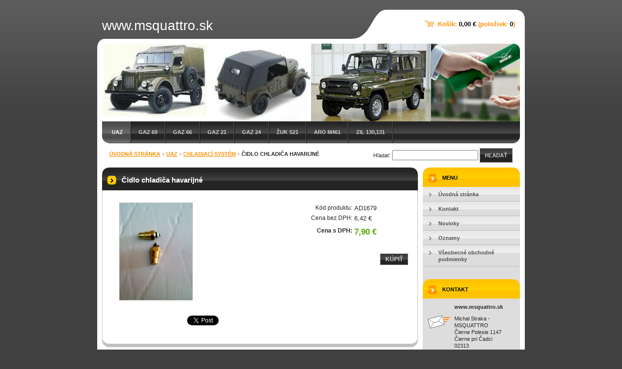

--- FILE ---
content_type: text/html; charset=UTF-8
request_url: https://www.msquattro.sk/products/cidlo-chladica1/
body_size: 6463
content:
<!--[if lte IE 9]><!DOCTYPE HTML PUBLIC "-//W3C//DTD HTML 4.01 Transitional//EN" "https://www.w3.org/TR/html4/loose.dtd"><![endif]-->
<!DOCTYPE html>

<!--[if IE]><html class="ie" lang="sk"><![endif]-->
<!--[if gt IE 9]><!--> 
<html lang="sk">
<!--<![endif]-->

	<head>
		<!--[if lt IE 8]><meta http-equiv="X-UA-Compatible" content="IE=EmulateIE7"><![endif]--><!--[if IE 8]><meta http-equiv="X-UA-Compatible" content="IE=EmulateIE8"><![endif]--><!--[if IE 9]><meta http-equiv="X-UA-Compatible" content="IE=EmulateIE9"><![endif]-->
		<base href="https://www.msquattro.sk/">
  <meta charset="utf-8">
  <meta name="description" content="">
  <meta name="keywords" content="">
  <meta name="generator" content="Webnode">
  <meta name="apple-mobile-web-app-capable" content="yes">
  <meta name="apple-mobile-web-app-status-bar-style" content="black">
  <meta name="format-detection" content="telephone=no">
    <link rel="icon" type="image/svg+xml" href="/favicon.svg" sizes="any">  <link rel="icon" type="image/svg+xml" href="/favicon16.svg" sizes="16x16">  <link rel="icon" href="/favicon.ico"><link rel="canonical" href="https://www.msquattro.sk/products/cidlo-chladica1/">
<script type="text/javascript">(function(i,s,o,g,r,a,m){i['GoogleAnalyticsObject']=r;i[r]=i[r]||function(){
			(i[r].q=i[r].q||[]).push(arguments)},i[r].l=1*new Date();a=s.createElement(o),
			m=s.getElementsByTagName(o)[0];a.async=1;a.src=g;m.parentNode.insertBefore(a,m)
			})(window,document,'script','//www.google-analytics.com/analytics.js','ga');ga('create', 'UA-797705-6', 'auto',{"name":"wnd_header"});ga('wnd_header.set', 'dimension1', 'W1');ga('wnd_header.set', 'anonymizeIp', true);ga('wnd_header.send', 'pageview');var pageTrackerAllTrackEvent=function(category,action,opt_label,opt_value){ga('send', 'event', category, action, opt_label, opt_value)};</script>
  <link rel="alternate" type="application/rss+xml" href="https://msquattro.sk/rss/pf-all.xml" title="">
  <link rel="alternate" type="application/rss+xml" href="https://msquattro.sk/rss/all.xml" title="">
<!--[if lte IE 9]><style type="text/css">.cke_skin_webnode iframe {vertical-align: baseline !important;}</style><![endif]-->
		<title>Čidlo chladiča havarijné :: www.msquattro.sk</title>
		<meta name="robots" content="index, follow">
		<meta name="googlebot" content="index, follow">
        <script type="text/javascript" src="https://d11bh4d8fhuq47.cloudfront.net/_system/skins/v10/50000114/js/jquery-1.7.1.min.js"></script>
        <script type="text/javascript" src="https://d11bh4d8fhuq47.cloudfront.net/_system/skins/v10/50000114/js/functions.js"></script>
		<link rel="stylesheet" type="text/css" href="https://d11bh4d8fhuq47.cloudfront.net/_system/skins/v10/50000114/css/style.css" media="screen,handheld,projection">
		<link rel="stylesheet" type="text/css" href="https://d11bh4d8fhuq47.cloudfront.net/_system/skins/v10/50000114/css/print.css" media="print">
	
				<script type="text/javascript">
				/* <![CDATA[ */
					
					if (typeof(RS_CFG) == 'undefined') RS_CFG = new Array();
					RS_CFG['staticServers'] = new Array('https://d11bh4d8fhuq47.cloudfront.net/');
					RS_CFG['skinServers'] = new Array('https://d11bh4d8fhuq47.cloudfront.net/');
					RS_CFG['filesPath'] = 'https://www.msquattro.sk/_files/';
					RS_CFG['filesAWSS3Path'] = 'https://15094f74d1.clvaw-cdnwnd.com/1395b7b6e1198c7ce46be7ae8d3d972e/';
					RS_CFG['lbClose'] = 'Zavrieť';
					RS_CFG['skin'] = 'default';
					if (!RS_CFG['labels']) RS_CFG['labels'] = new Array();
					RS_CFG['systemName'] = 'Webnode';
						
					RS_CFG['responsiveLayout'] = 0;
					RS_CFG['mobileDevice'] = 0;
					RS_CFG['labels']['copyPasteSource'] = 'Viac tu:';
					
				/* ]]> */
				</script><script type="text/javascript" src="https://d11bh4d8fhuq47.cloudfront.net/_system/client/js/compressed/frontend.package.1-3-108.js?ph=15094f74d1"></script><style type="text/css"></style></head>

<body>
	<div id="pageFrame">

		<div id="pageTopSpacer"><!-- indent-top --></div>

		<!-- TOP BLOCK -->
		<div id="topBlock">

			<div id="logo"><a href="home/" title="Prejsť na úvodnú stránku."><span id="rbcSystemIdentifierLogo">www.msquattro.sk</span></a></div>			<script type="text/javascript"> /* <![CDATA[ */ logoCentering(); /* ]]> */ </script>

			<h3 id="topMotto"><span id="rbcCompanySlogan" class="rbcNoStyleSpan"></span></h3>

			<div id="illustration">
				<div class="imgCropper"><img src="https://15094f74d1.clvaw-cdnwnd.com/1395b7b6e1198c7ce46be7ae8d3d972e/200000123-0b2460c1a6/200000020.jpg?ph=15094f74d1" width="860" height="160" alt=""></div>
				<span class="arcTop"><!-- / --></span>
			</div>

			<hr class="hidden">

				<script type="text/javascript">
					/* <![CDATA[ */
						RubicusFrontendIns.addAbsoluteHeaderBlockId('rbcEsCategories');
					/* ]]> */
				</script>

			<!-- TOP MENU -->
			<div id="rbcEsCategories">


<ul class="ProductCategories">
	<li class="open first selected"><a href="/uaz/">UAZ</a></li>
	<li><a href="/gaz-69/">GAZ 69</a></li>
	<li><a href="/gaz-66/">GAZ 66</a></li>
	<li><a href="/gaz-21/">GAZ 21</a></li>
	<li><a href="/gaz-24/">GAZ 24</a></li>
	<li><a href="/zuk-s21/">Žuk S21</a></li>
	<li><a href="/aro-m461/">ARO M461</a></li>
	<li class="last"><a href="/zil-130-131/">ZIL 130,131</a></li>
</ul>			

				<span><!-- masque --></span>

			</div> <!-- /id="topMenu" -->
			<!-- / TOP MENU -->

		</div> <!-- /id="topBlock" -->
		<!-- / TOP BLOCK -->

		<hr class="hidden">

		<!-- NAVIGATOR -->
		<div id="middleBar">
			<div id="pageNavigator" class="rbcContentBlock"><a href="/home/">Úvodná stránka</a><span><span> &gt; </span></span><a href="/uaz/">UAZ</a><span><span> &gt; </span></span><a href="/uaz/chladiaci-system/">Chladiací systém</a><span><span> &gt; </span></span><span id="navCurrentPage">Čidlo chladiča havarijné</span><hr class="hidden"></div>            <div id="languageSelect"></div>			
            <div id="fulltextSearchBox">
                

		<!-- FULLTEXT SEARCH BOX -->
		<div id="topSearchIn">

		<form action="/search/" method="get" id="fulltextSearch">

				<h3 class="forBlind">Vyhľadávanie</h3>

				<label for="fulltextSearchText">Hľadať:</label>
				<input type="text" id="fulltextSearchText" name="text" value="">
				<button type="submit" onmouseover="this.className='hoverButton';" onmouseout="this.className='';">Hľadať</button>

		</form>

		</div> <!-- /id="topSearchIn" -->
		<!-- / FULLTEXT SEARCH BOX -->

		<hr class="hidden">

		            </div>
            <div class="cleaner"><!-- / --></div>
		</div> <!-- /id="middleBar" -->
		<!-- / NAVIGATOR -->

		<!-- MAIN CONTAINER -->
		<div id="mainContainer">

			<div class="colSplit">

				<!-- CENTER ZONE ~ MAIN -->
				<div class="colA mainZone">

        						<!-- SHOP DETAIL -->        						<div class="box products shop shopDetail">            						<div class="contOut">            							<div class="contIn detail">										<h1 class="boxHeading">Čidlo chladiča havarijné</h1>								<div class="leftBlock">									                                        <div class="prodImg">                                            <a href="/images/200000067-920b89304b/Čidlo chladiča.jpg?s3=1" title="Odkaz sa otvorí v novom okne prehliadača." onclick="return !window.open(this.href);"><img src="https://15094f74d1.clvaw-cdnwnd.com/1395b7b6e1198c7ce46be7ae8d3d972e/system_preview_200000067-920b89304b/Čidlo chladiča.jpg" width="150" height="200" alt="Čidlo chladiča havarijné"></a>                                        </div> <!-- /class="prodImg" -->																			<div class="cleaner"><!-- / --></div>																	<div class="wsw">										<ul class="rbcEshopProductDetails">																					</ul>									</div>																	</div>                                                                <div class="price">                                    <table>                                                                                                                        <tr>                                            <td class="title">Kód produktu:</td>                                            <td class="value">AD1679</td>                                        </tr>                                                                                                                                <tr>                                            <td class="title">Cena bez DPH:</td>                                             <td class="value">6,42 €</td>                                        </tr>                                         <tr>                                            <td class="title"><b>Cena s DPH:</b></td>                                             <td class="value">                                                <ins>7,90 €<ins>                                                                                            </td>                                        </tr>                                                                                                                                                                    </table>                                                                                                            <form class="addToBasket" action="/products/cidlo-chladica1/" method="post">                                        <div class="">                                                                                                                                                                                     <div class="accordion clearfix">                                                                                                                                            </div>                                            <input type="hidden" name="quantity" id="quantity" value="1" maxlength="2">                                            <input type="hidden" name="buyItem" value="200001680">                                            <button class="submit" type="submit">Kúpiť</button>                                            <div class="cleaner"><!-- / --></div>                                        </div>                                    </form>                                                                           </div>                                                                <div class="cleaner"><!-- / --></div>								<div class="wsw">									<!-- WSW -->									<!-- / WSW -->								</div><!-- / class="wsw" -->								                                                                <div class="rbcBookmarks"><div id="rbcBookmarks200004775"></div></div>
		<script type="text/javascript">
			/* <![CDATA[ */
			Event.observe(window, 'load', function(){
				var bookmarks = '<div style=\"float:left;\"><div style=\"float:left;\"><iframe src=\"//www.facebook.com/plugins/like.php?href=https://www.msquattro.sk/products/cidlo-chladica1/&amp;send=false&amp;layout=button_count&amp;width=165&amp;show_faces=false&amp;action=like&amp;colorscheme=light&amp;font&amp;height=21&amp;appId=397846014145828&amp;locale=sk_SK\" scrolling=\"no\" frameborder=\"0\" style=\"border:none; overflow:hidden; width:165px; height:21px; position:relative; top:1px;\" allowtransparency=\"true\"></iframe></div><div style=\"float:left;\"><a href=\"https://twitter.com/share\" class=\"twitter-share-button\" data-count=\"horizontal\" data-via=\"webnode\" data-lang=\"en\">Tweet</a></div><script type=\"text/javascript\">(function() {var po = document.createElement(\'script\'); po.type = \'text/javascript\'; po.async = true;po.src = \'//platform.twitter.com/widgets.js\';var s = document.getElementsByTagName(\'script\')[0]; s.parentNode.insertBefore(po, s);})();'+'<'+'/scr'+'ipt></div> <div class=\"addthis_toolbox addthis_default_style\" style=\"float:left;\"><a class=\"addthis_counter addthis_pill_style\"></a></div> <script type=\"text/javascript\">(function() {var po = document.createElement(\'script\'); po.type = \'text/javascript\'; po.async = true;po.src = \'https://s7.addthis.com/js/250/addthis_widget.js#pubid=webnode\';var s = document.getElementsByTagName(\'script\')[0]; s.parentNode.insertBefore(po, s);})();'+'<'+'/scr'+'ipt><div style=\"clear:both;\"></div>';
				$('rbcBookmarks200004775').innerHTML = bookmarks;
				bookmarks.evalScripts();
			});
			/* ]]> */
		</script>
												            							</div> <!-- /class="contIn detail" -->                        						</div> <!-- /class="contOut" -->            					</div> <!-- /class="box products" -->            					<!-- / PRODUCT DETAIL -->                                                                    <hr class="hidden">		
				</div> <!-- /class="colA mainZone" -->
				<!-- / CENTER ZONE ~ MAIN -->

			</div> <!-- /class="colSplit" -->

			<!-- SIDEBAR -->
			<div class="colD sidebar">

			





				<!-- SIDE MENU -->
				<div id="sideMenu" class="box">
					<div class="contOut">
						<div class="contIn">

							<h2>Menu</h2>

		<ul class="menu">
	<li class="first"><a href="/home/"><span>Úvodná stránka</span></a></li>
	<li><a href="/kontakt/"><span>Kontakt</span></a></li>
	<li><a href="/novinky/"><span>Novinky</span></a></li>
	<li><a href="/oznamy2/"><span>Oznamy</span></a></li>
	<li class="last"><a href="/vseobecne-obchodne-podmienky/"><span>Všeobecné obchodné podmienky</span></a></li>
</ul>

							<div class="cleaner"><!-- /FLOAT CLEANER --></div>

						</div> <!-- /class="contIn" -->
					</div> <!-- /class="contOut" -->
				</div> <!-- /id="sideMenu" class="box" -->
				<!-- / SIDE MENU -->


					<hr class="hidden">


					




					<!-- CONTACT -->
					<div class="box contact">
						<div class="contOut">
							<div class="contIn">

								<h2 class="boxHeading">Kontakt</h2>

		

								<address>

									<strong class="contactName">www.msquattro.sk</strong>
									

									<br class="hidden">

									<span class="address">
										<span class="icon"><!-- --></span>
										<span class="text">
Michal Straka - MSQUATTRO<br />
Čierne Polesie 1147<br />
Čierne pri Čadci<br />
02313
										</span>
										<span class="cleaner"><!-- --></span>
									</span> <!-- /class="address" -->

	
									

									<br class="hidden">

									<span class="email">
										<span class="text">
											<a href="&#109;&#97;&#105;&#108;&#116;&#111;:&#109;&#105;&#99;&#104;&#97;&#108;&#115;&#116;97&#64;&#99;&#101;&#110;&#116;&#114;&#117;&#109;&#46;&#115;&#107;"><span id="rbcContactEmail">&#109;&#105;&#99;&#104;&#97;&#108;&#115;&#116;97&#64;&#99;&#101;&#110;&#116;&#114;&#117;&#109;&#46;&#115;&#107;</span></a>
										</span>
									</span> <!-- /class="email" -->

	
									

									<br class="hidden">

									<span class="phone">
										<span class="icon"><!-- --></span>
										<span class="text">
00421 949 132 145
										</span>
										<span class="cleaner"><!-- --></span>
									</span> <!-- /class="phone" -->

	
                                    
								</address>

		

								<div class="cleaner"><!-- /FLOAT CLEANER --></div>

							</div> <!-- /class="contIn" -->
						</div> <!-- /class="contOut" -->
					</div> <!-- /class="box contact" -->
					<!-- / CONTACT -->


					<hr class="hidden">


					




					<!-- TAG CLOUD -->
					<div class="box tagCloud">
						<div class="contOut">
							<div class="contIn list">

								<h2 class="boxHeading">Štítky</h2>

								<p class="notFound">Neboli nájdené žiadne štítky.</p>

								<div class="cleaner"><!-- --></div>

							</div> <!-- /class="contIn list" -->
						</div> <!-- /class="contOut" -->
					</div> <!-- /class="box tagCloud" -->
					<!-- / TAG CLOUD -->


					<hr class="hidden">


		


					<!-- WYSIWYG -->
					<div class="box wysiwyg">
						<div class="contOut">
							<div class="contIn">

								<div class="wsw">
									<!-- WSW -->

		

									<!-- / WSW -->
								</div> <!-- /class="wsw" -->

								<div class="cleaner"><!-- /FLOAT CLEANER --></div>

							</div> <!-- /class="contIn" -->
						</div> <!-- /class="contOut" -->
					</div> <!-- /class="box wysiwyg" -->
					<!-- / WYSIWYG -->


					<hr class="hidden">


		


					<!-- WYSIWYG -->
					<div class="box wysiwyg">
						<div class="contOut">
							<div class="contIn">

								<div class="wsw">
									<!-- WSW -->

		

									<!-- / WSW -->
								</div> <!-- /class="wsw" -->

								<div class="cleaner"><!-- /FLOAT CLEANER --></div>

							</div> <!-- /class="contIn" -->
						</div> <!-- /class="contOut" -->
					</div> <!-- /class="box wysiwyg" -->
					<!-- / WYSIWYG -->


					<hr class="hidden">


		


					<!-- WYSIWYG -->
					<div class="box wysiwyg">
						<div class="contOut">
							<div class="contIn">

								<div class="wsw">
									<!-- WSW -->

		

									<!-- / WSW -->
								</div> <!-- /class="wsw" -->

								<div class="cleaner"><!-- /FLOAT CLEANER --></div>

							</div> <!-- /class="contIn" -->
						</div> <!-- /class="contOut" -->
					</div> <!-- /class="box wysiwyg" -->
					<!-- / WYSIWYG -->


					<hr class="hidden">


		


					<!-- TAG CLOUD -->
					<div class="box tagCloud">
						<div class="contOut">
							<div class="contIn list">

								<h2 class="boxHeading">Štítky</h2>

								<p class="notFound">Neboli nájdené žiadne štítky.</p>

								<div class="cleaner"><!-- --></div>

							</div> <!-- /class="contIn list" -->
						</div> <!-- /class="contOut" -->
					</div> <!-- /class="box tagCloud" -->
					<!-- / TAG CLOUD -->


					<hr class="hidden">


		

				<span class="arcTop"><!-- / --></span>

			</div> <!-- /class="colD sidebar" -->
			<!-- / SIDEBAR -->

			<div class="cleaner"><!-- /FLOAT CLEANER --></div>

		</div> <!-- /id="mainContainer" -->
		<!-- / MAIN CONTAINER -->

		<!-- FULLTEXT SEARCH BOX -->
		<div id="topSearch">

            <div id="cartInfo">
                <a href="es-cart/">Košík:                <span class="price">0,00 €</span> 
                (položiek: 
                <span class="items">0</span>)</a>
            </div>
            
		</div> <!-- /id="topSearch" -->
		<!-- / FULLTEXT SEARCH BOX -->

		<hr class="hidden">

		<!-- FOOTER -->
		<div id="footerBlock">
			<div id="footerTop">

				<ul id="footerTopRgt">
					<li class="sitemap"><a href="/sitemap/" title="Prejsť na mapu stránok.">Mapa stránok</a></li>
					<li class="rss"><a href="/rss/" title="RSS kanály">RSS</a></li>
					<li class="print"><a href="javascript:window.print();" title="Vytlačiť stránku">Tlač</a></li>
				</ul>

				<p id="footerTopLft"><span id="rbcFooterText" class="rbcNoStyleSpan">© 2014 Všetky práva vyhradené. </span></p>

				<div class="cleaner"><!-- /FLOAT CLEANER --></div>

			</div> <!-- /id="footerTop" -->

			<hr class="hidden">

			<div id="footerDwn"><p><span class="rbcSignatureText">Vytvorené službou<a href="https://www.webnode.sk?utm_source=brand&amp;utm_medium=footer&amp;utm_campaign=premium" rel="nofollow" >Webnode E-shop</a></span></p></div> <!-- /id="footerDwn" -->

		</div> <!-- /id="footerBlock" -->
		<!-- / FOOTER -->

	</div> <!-- /id="pageFrame" -->

	<script type="text/javascript">
		/* <![CDATA[ */

			RubicusFrontendIns.addObserver
			({

				onContentChange: function ()
				{
					logoCentering();
				},

				onStartSlideshow: function()
				{
					$('slideshowControl').innerHTML	= '<span>Pozastaviť prezentáciu<'+'/span>';
					$('slideshowControl').title			= 'Pozastaviť automatické prechádzanie obrázkov';
					$('slideshowControl').onclick		= RubicusFrontendIns.stopSlideshow.bind(RubicusFrontendIns);
				},

				onStopSlideshow: function()
				{
					$('slideshowControl').innerHTML	= '<span>Spustiť prezentáciu<'+'/span>';
					$('slideshowControl').title			= 'Spustiť automatické prechádzanie obrázkov';
					$('slideshowControl').onclick		= RubicusFrontendIns.startSlideshow.bind(RubicusFrontendIns);
				},

				onShowImage: function()
				{
					if (RubicusFrontendIns.isSlideshowMode())
					{
						$('slideshowControl').innerHTML	= '<span>Pozastaviť prezentáciu<'+'/span>';
						$('slideshowControl').title			= 'Pozastaviť automatické prechádzanie obrázkov';
						$('slideshowControl').onclick		= RubicusFrontendIns.stopSlideshow.bind(RubicusFrontendIns);
					}
				}

			});

			RubicusFrontendIns.addFileToPreload('https://d11bh4d8fhuq47.cloudfront.net/_system/skins/v10/50000114/img/loading.gif');
			RubicusFrontendIns.addFileToPreload('https://d11bh4d8fhuq47.cloudfront.net/_system/skins/v10/50000114/img/loading-poll.gif');
			RubicusFrontendIns.addFileToPreload('https://d11bh4d8fhuq47.cloudfront.net/_system/skins/v10/50000114/img/arr-ll-h.png');
			RubicusFrontendIns.addFileToPreload('https://d11bh4d8fhuq47.cloudfront.net/_system/skins/v10/50000114/img/arr-l-h.png');
			RubicusFrontendIns.addFileToPreload('https://d11bh4d8fhuq47.cloudfront.net/_system/skins/v10/50000114/img/arr-r-h.png');
			RubicusFrontendIns.addFileToPreload('https://d11bh4d8fhuq47.cloudfront.net/_system/skins/v10/50000114/img/arr-rr-h.png');
			RubicusFrontendIns.addFileToPreload('https://d11bh4d8fhuq47.cloudfront.net/_system/skins/v10/50000114/img/arr-sb-ll-h.png');
			RubicusFrontendIns.addFileToPreload('https://d11bh4d8fhuq47.cloudfront.net/_system/skins/v10/50000114/img/arr-sb-l-h.png');
			RubicusFrontendIns.addFileToPreload('https://d11bh4d8fhuq47.cloudfront.net/_system/skins/v10/50000114/img/arr-sb-r-h.png');
			RubicusFrontendIns.addFileToPreload('https://d11bh4d8fhuq47.cloudfront.net/_system/skins/v10/50000114/img/arr-sb-rr-h.png');
			RubicusFrontendIns.addFileToPreload('https://d11bh4d8fhuq47.cloudfront.net/_system/skins/v10/50000114/img/arr-prod-h.png');
			RubicusFrontendIns.addFileToPreload('https://d11bh4d8fhuq47.cloudfront.net/_system/skins/v10/50000114/img/hover-a.png');
			RubicusFrontendIns.addFileToPreload('https://d11bh4d8fhuq47.cloudfront.net/_system/skins/v10/50000114/img/hover-b.png');

		/* ]]> */
	</script>

<div id="rbcFooterHtml"></div><script type="text/javascript">var keenTrackerCmsTrackEvent=function(id){if(typeof _jsTracker=="undefined" || !_jsTracker){return false;};try{var name=_keenEvents[id];var keenEvent={user:{u:_keenData.u,p:_keenData.p,lc:_keenData.lc,t:_keenData.t},action:{identifier:id,name:name,category:'cms',platform:'WND1',version:'2.1.157'},browser:{url:location.href,ua:navigator.userAgent,referer_url:document.referrer,resolution:screen.width+'x'+screen.height,ip:'57.141.20.7'}};_jsTracker.jsonpSubmit('PROD',keenEvent,function(err,res){});}catch(err){console.log(err)};};</script></body>

</html>


--- FILE ---
content_type: text/css
request_url: https://d11bh4d8fhuq47.cloudfront.net/_system/skins/v10/50000114/css/style.css
body_size: 10764
content:
body, h1, h2, h3, h4, h5, h6, h7, p, ul, ol, li, cite, hr, fieldset, img, dl, dt, dd {
	margin: 0;
	padding: 0;
}
table {
	font-size: 1em;
}
ul, li {
	list-style-type: none;
	list-style: none;
}
img {
	border: none;
}
.hidden {
	position: absolute;
	display: none;
}
.forBlind {
	position: absolute;
	top: -10000px;
	left: -10000px;
}
.cleaner {
	display: block;
	clear: both;
	visibility: hidden;
	overflow: hidden;
	width: 100%;
	height: 0;
	line-height: 0;
	margin: 0;
	padding: 0;
}
.toLft {
	float: left;
}
.toRgt {
	float: right;
}
html {
	height: 100%;
}
body {
	height: 100%;
	text-align: center;
	font: 0.75em/1.33 Tahoma, Verdana, sans-serif;
	color: #252525;
	background: #404040 url("./../img/body-bg.png") left top repeat-x;
}
div#pageFrame {
	position: relative;
	width: 880px;
	height: 100%;
	margin: 0 auto;
	text-align: left;
}
#pageFrame[id] {
	height: auto;
	min-height: 100%;
}
div#pageTopSpacer {
	height: 20px;
}
div#topBlock {
	position: relative;
	width: 880px;
	height: 275px;
	overflow: hidden;
}
div#mainContainer {
	position: relative;
	width: 880px;
	padding: 10px 0;
	background: #ffffff url("./../img/pg-main.png") no-repeat left bottom;
}
#topBlock #logo {
	width: 510px;
	height: 60px;
	margin-left: 10px;
	overflow: hidden;
	white-space: nowrap;
	line-height: 64px;
	font-size: 2.35em;
	color: #ffffff;
}
#topBlock #logo a, #topBlock #logo a:visited {
	color: #ffffff;
	text-decoration: none;
}
#topBlock #logo a:active, #topBlock #logo a:hover {
	color: #cccccc;
}
#topBlock div#illustration {
	position: relative;
	width: 100%;
	height: 170px;
	padding: 0 10px;
	overflow: hidden;
	background: url("./../img/illustration-bg.png") no-repeat left top;
}
#topBlock div#illustration .imgCropper {
	width: 860px;
	height: 160px;
	margin-top: 10px;
	overflow: hidden;
}
#topBlock div#illustration .imgCropper img {
	margin: 0;
}
#topBlock div#illustration span.arcTop {
	width: 880px;
	height: 26px;
	background-image: url("./../img/illustration-arc-ie6.png");
}
#topBlock div#illustration span.arcTop[class] {
	background-image: url("./../img/illustration-arc.png");
}
#topBlock h3#topMotto {
	display: block;
	width: 340px;
	height: 1.33em;
	position: absolute;
	left: 520px;
	top: 130px;
	color: #ffffff;
	font-weight: normal;
	font-size: 1.8em;
	overflow: hidden;
	z-index: 2;
}
div#topSearch {
	position: absolute;
	right: 0;
	top: 20px;
	width: 355px;
	height: 60px;
	overflow: hidden;
	background: url("./../img/top-dwn.png") no-repeat right top;
}
#topSearch form {
	width: 304px;
	margin: 14px 0 0 49px;
	padding: 5px 0;
	text-align: center;
	border: 0;
}
#topSearch form label {
	line-height: normal;
	font-size: 0.95em;
	font-weight: bold;
	text-transform: uppercase;
}
#topSearch form input {
	width: 140px;
	margin: 0 8px 0 0;
	padding-left: 2px;
	vertical-align: middle;
	font-family: Tahoma, Verdana, sans-serif;
	font-weight: bold;
	border: 1px solid #9f9f9f;
	background: #ffffff;
}
#topSearch form button {
	width: auto;
	vertical-align: middle;
	border-color: #9f9f9f;
}
#topMenu,
#rbcEsCategories {
	position: relative;
	width: 880px;
	height: 45px;
	background: #222222 url("./../img/topmenu.png") repeat-x left top;
}
#topMenu ul,
#rbcEsCategories ul {
	height: 44px;
	margin: 0 28px 0 10px;
	overflow: hidden;
}
#topMenu ul li,
#rbcEsCategories ul li {
	float: left;
	border-right: 1px solid #101010;
}
#topMenu ul li a,
#rbcEsCategories ul li a {
	float: left;
	padding: 0 15px;
	line-height: 45px;
	color: #d0d0d0;
	font-size: 0.95em;
	font-weight: bold;
	text-transform: uppercase;
	text-decoration: none;
	border-right: 1px solid #5f5f5f;
}
#topMenu ul li.first a,
#rbcEsCategories ul li.first a {
	padding-left: 20px;
}
#topMenu ul li a:hover, #topMenu ul li a:active, #topMenu ul li.selected a,
#rbcEsCategories ul li a:hover, #rbcEsCategories ul li a:active, #rbcEsCategories ul li.selected a {
	color: #ffffff;
	background: #5f5f5f url("./../img/topmenu.png") repeat-x left -45px;
}
#topMenu span,
#rbcEsCategories span {
	position: absolute;
	left: 0;
	top: 31px;
	display: block;
	width: 23px;
	height: 14px;
	background: url("./../img/topmenu.png") left bottom no-repeat;
}
* html #topMenu span,
* html #rbcEsCategories span {
	background-image: url("./../img/topmenu-ie6.png");
}
#sideMenu ul, #rbcEsCategories_submenu ul {
	margin: 0 0 8px 0;
}
#sideMenu li, #rbcEsCategories_submenu li {
	background: #dddddd url("./../img/sidemenu.png") 0 top no-repeat;
}
#sideMenu li.selected, #rbcEsCategories_submenu li.selected {
	background-color: #ffecb5;
	background-position: -400px top;
}
#sideMenu li a, #sideMenu li a:visited, #rbcEsCategories_submenu li a, #rbcEsCategories_submenu li a:visited {
	display: block;
	width: 100%;
	padding: 0 10px 0 0;
	font-weight: bold;
	text-decoration: none;
	color: #505050;
	border-bottom: 1px solid #bbbbbb;
}
#sideMenu[id] li a, #rbcEsCategories_submenu[id] li a  {
	width: auto;
}
#sideMenu li a:active, #sideMenu li a:hover, #sideMenu li.activeSelected,
#rbcEsCategories_submenu li a:active, #rbcEsCategories_submenu li a:hover, #rbcEsCategories_submenu li.activeSelected {
	color: #fa7000;
	background: #ffd264 url("./../img/sidemenu.png") -200px top no-repeat;
}
#sideMenu li span, #rbcEsCategories_submenu li span {
	display: block;
	width: 100%;
	padding: 8px 0 7px 32px;
	overflow: hidden;
	cursor: pointer;
}
#sideMenu[id] li span, #rbcEsCategories_submenu[id] li span  {
	width: auto;
}
#sideMenu ul ul, #rbcEsCategories_submenu ul ul {
	margin: 0;
}
#sideMenu li li, #rbcEsCategories_submenu li li {
	background-color: #c7c7c7;
	background-position: -600px top;
}
#sideMenu li li.selected, #rbcEsCategories_submenu li li.selected {
	background-position: -1000px top;
}
#sideMenu li li a:active, #sideMenu li li a:hover, #sideMenu li li.activeSelected, 
#rbcEsCategories_submenu li li a:active, #rbcEsCategories_submenu li li a:hover, #rbcEsCategories_submenu li li.activeSelected {
	background-position: -800px top;
}
#sideMenu li li span, #rbcEsCategories_submenu li li span {
	padding-left: 44px;
}
#sideMenu li li li, #rbcEsCategories_submenu li li li {
	background-position: -1200px top;
}
#sideMenu li li li.selected, #rbcEsCategories_submenu li li li.selected {
	background-position: -1600px top;
}
#sideMenu li li li a:active, #sideMenu li li li a:hover, #sideMenu li li li.activeSelected,
#rbcEsCategories_submenu li li li a:active, #rbcEsCategories_submenu li li li a:hover, #rbcEsCategories_submenu li li li.activeSelected {
	background-position: -1400px top;
}
#sideMenu li li li span, #rbcEsCategories_submenu li li li span {
	padding-left: 56px;
}
div#middleBar {
	padding: 0 25px;
	font-size: 0.9em;
	line-height: 1.5;
	background-color: #ffffff;
	/*position: relative;*/
	padding-bottom: 10px;
	
}
#middleBar div#pageNavigator {
	width: 100%;
	padding-top: 10px;
	overflow: hidden;
}
#pageNavigator span {
	background: url("./../img/arr-4dot.png") center 60% no-repeat;
}
#pageNavigator span span {
	visibility: hidden;
}
#pageNavigator span#navCurrentPage, #middleBar a {
	font-weight: bold;
	text-transform: uppercase;
	white-space: nowrap;
}
#pageNavigator span#navCurrentPage,
#cartInfo {
	color: #252525;
	background: none;
}
#middleBar a, #middleBar a:visited,
#cartInfo a {
	color: #ff8f00;
	text-decoration: underline;
}
#middleBar a:active, #middleBar a:hover,
#cartInfo a:hover {
	color: #0066cc;
}
div#middleBar div.rbcContentBlock {
	margin: 0 !important;
}
#footerBlock {
	font-size: 0.9em;
	background-color: #202020;
}
div#footerTop {
	color: #707070;
	background-color: #202020;
}
#footerTop p#footerTopLft, #footerTop ul#footerTopRgt {
	display: inline;
	position: relative;
	margin: 10px 0;
	overflow: hidden;
	background-color: #202020;
}
#footerTop p#footerTopLft {
	float: left;
	width: 470px;
	margin-left: 15px;
	text-align: left;
}
#footerTop ul#footerTopRgt {
	float: right;
	width: 370px;
	margin-right: 15px;
	text-align: right;
}
ul#footerTopRgt li {
	display: inline;
	margin-left: 12px;
}
ul#footerTopRgt li a, ul#footerTopRgt li a:visited {
	padding-left: 16px;
	text-transform: uppercase;
	color: #707070;
	background-repeat: no-repeat;
	background-position: 0 50%;
}
ul#footerTopRgt li a:hover, ul#footerTopRgt li a:active {
	color: #c0c0c0;
	background-position: -989px 50%;
}
ul#footerTopRgt li.sitemap a, ul#footerTopRgt li.sitemap a:visited {
	background-image: url("./../img/sitemap.png");
}
ul#footerTopRgt li.rss a, ul#footerTopRgt li.rss a:visited {
	background-image: url("./../img/rss.png");
}
ul#footerTopRgt li.print a, ul#footerTopRgt li.print a:visited {
	background-image: url("./../img/print.png");
}
div#footerDwn {
	width: 880px;
	height: 45px;
	position: relative;
	font-size: 0.9em;
	color: #aaaaaa;
	background: #404040 url("./../img/foot-dwn.png") left top no-repeat;
}
#footerDwn p {
	margin: 0 300px;
	padding-top: 13px;
	text-align: center;
	font-weight: bold;
}
#footerDwn a, #footerDwn a:visited {
	color: #a0a0a0;
}
#footerDwn a:hover, #footerDwn a:active {
	color: #c0c0c0;
}
.colSplit {
	float: left;
	display: inline;
	width: 650px;
	margin-left: 10px;
}
.colA, .colB, .colC, .colD {
	overflow: hidden;
}
.colA {
	width: 650px;
}
.colB {
	width: 440px;
}
.colC {
	width: 320px;
	font-size: 0.95em;
}
.colD {
	width: 200px;
	font-size: 0.9em;
}
.sidebar {
	float: right;
	display: inline;
	position: relative;
	margin-right: 10px;
	padding-bottom: 30px;
	background: #dddddd url("./../img/sb-b.png") left bottom no-repeat;
}
.sidebar span.arcTop {
	width: 200px;
	height: 16px;
	background-image: url("./../img/sb-t.png");
}
.contact form, .fulltext form, .discussion form, .privateAccessForm form {
	position: relative;
	margin: 10px 0 0 0;
	padding: 0;
	border: 1px solid #cccccc;
	background: #ffffff;
}
fieldset {
	margin: 0;
	padding: 10px;
	border: 0;
}
.contact label, .fulltext label, .discussion label {
	line-height: 1.7em;
	font-weight: bold;
}
.colA .contact label, .colA .fulltext label, .colA .discussion label, .colB .contact label, .colB .fulltext label, .colB .discussion label {
	float: left;
	width: 235px;
	margin-bottom: 10px;
}
.colB .contact label, .colB .fulltext label, .colB .discussion label {
	width: 130px;
}label.wrong {
	color: #ff0000;
}
.contact input, .fulltext input, .discussion input, select {
	width: 100%;
	margin-bottom: 5px;
	padding-left: 2px;
	font-family: Tahoma, Verdana, sans-serif;
	font-weight: bold;
	border: 1px solid #a0a0a0;
	background: #ffffff;
}
.colA .contact input, .colA .fulltext input, .colA .discussion input, .colA .form select {
	float: right;
	width: 340px;
	margin: 0 0 7px 0;
}.colB .contact input, .colB .fulltext input, .colB .discussion input, .colB .form select {
	float: right;
	width: 240px;
	margin: 0 0 7px 0;
}
.colA[class] .contact input, .colA[class] .fulltext input, .colA[class] .discussion input, .colB[class] .contact input, .colB[class] .fulltext input, .colB[class] .discussion input {
	position: relative;
	left: expression('6px');
}
textarea {
	width: 100%;
	height: 10em;
	margin: 5px 0;
	padding: 2px;
	overflow: auto;
	font-family: Tahoma, Verdana, sans-serif;
	font-size: 1em;
	border: 1px solid #a0a0a0;
	background: #ffffff;
	resize: vertical;
}
input.wrong, textarea.wrong {
	border-color: #ff0000;
}
button, input.submit {
	padding: 3px 0;
	font-size: 1em;
	font-weight: bold;
	text-transform: uppercase;
	color: #d0d0d0;
	border: 1px solid #a0a0a0;
	background: #252525 url("./../img/btn-top-bg.png") left -2px repeat-x;
	cursor: pointer;
}
button:active, button:hover, button.hoverButton {
	color: #ffffff;
}
#pageFrame[id] button {
	padding: 4px 10px;
	padding-left: expression('0px');
	padding-right: expression('0px');
	padding-top: expression('3px');
	padding-bottom: expression('3px');
}
.goBtn {
	float: right;
}
.formError {
	margin: 10px;
	padding: 0;
	font-weight: bold;
	color: #ff0000;
}
.formError ul {
}
.formError ul li {
	list-style-type: square;
	margin-left: 20px;
}
.box {
	width: 100%;
	margin: 0 0 10px 0;
	padding: 15px 0 0 0;
	background-image: url("./../img/box-t.png");
	background-repeat: no-repeat;
	background-color: #252525;
}
.colA .box {
	background-position: 0 top;
}
.colB .box {
	background-position: -650px top;
}
.colC .box {
	background-position: -1090px top;
}
.colD .box {
	background-position: -1410px top;
}
.sidebar .box {
	background-position: -1610px top;
}
.sidebar #sideMenu, .sidebar .contact {
	padding: 0;
	background-image: none;
}
.box .contOut {
	background: #ffffff;
	border-width: 0 1px 7px 1px;
	border-style: solid;
	border-color: #c0c0c0;
}
.sidebar .box .contOut {
	background: #dddddd;
	border: 0;
}
.box .contIn {
	width: 100%;
	overflow: hidden;
	margin: 0 -1px -7px -1px;
	padding: 0 10px 25px 10px;
	background-image: url("./../img/box-b.png");
	background-repeat: no-repeat;
}
.box .contIn[class] {
	width: auto;
}
.colA .box .contIn {
	background-position: 0 bottom;
}
.colB .box .contIn {
	background-position: -650px bottom;
}
.colC .box .contIn {
	background-position: -1090px bottom;
}
.colD .box .contIn {
	background-position: -1410px bottom;
}
.sidebar .box .contIn {
	margin: 0;
	padding-bottom: 8px;
	background-image: none;
}
.sidebar #sideMenu .contIn, .sidebar .contact .contIn, .sidebar #rbcEsCategories_submenu .contIn {
	padding: 0 0 8px 0;
}
.box .heading {
	width: 100%;
	margin: 0 0 5px 0;
	overflow: hidden;
	font-size: 1.29em;
	line-height: normal;
}
.lt {
	margin: -1px;
	background-repeat: no-repeat;
	background-position: left top;
}
.lb {
	background-repeat: no-repeat;
	background-position: left bottom;
}
.rt {
	width: 100%;
	position: relative;
	background-repeat: no-repeat;
	background-position: right top;
}
.rb {
	padding: 10px;
	background-repeat: no-repeat;
	background-position: right bottom;
}
form .lt {
	background-image: url("./../img/form-lt.png");
}
form .lb {
	background-image: url("./../img/form-lb.png");
}
form .rt {
	background-image: url("./../img/form-rt.png");
}
form .rb {
	background-image: url("./../img/form-rb.png");
}
.sidebar form .lt {
	background-image: url("./../img/form-lt-sb.png");
}
.sidebar form .lb {
	background-image: url("./../img/form-lb-sb.png");
}
.sidebar form .rt {
	background-image: url("./../img/form-rt-sb.png");
}
.sidebar form .rb {
	background-image: url("./../img/form-rb-sb.png");
}
.notFound, .messageSend {
	padding: 15px 0 25px 0;
	text-align: left;
}
span.arcTop {
	display: block;
	position: absolute;
	left: 0;
	top: 0;
	background-position: left top;
	background-repeat: no-repeat;
}
.colA .wsw {
	line-height: 1.5;
}
.colB .wsw {
	line-height: 1.4;
}
a, a:visited {
	color: #0066cc;
	text-decoration: underline;
}
a:active, a:hover {
	color: #ff8f00;
	text-decoration: underline;
}
.box h1, .box h2 {
	margin: 0 -10px;
	padding: 2px 20px 13px 40px;
	line-height: normal;
	font-size: 1.25em;
	color: #ffffff;
	background: #252525 url("./../img/box-h.png") left top no-repeat;
}
.sidebar .box h1, .sidebar .box h2 {
	padding: 3px 20px 13px 40px;
	font-size: 1.2em;
}
.sidebar #sideMenu h2, .sidebar .contact h2, .sidebar #rbcEsCategories_submenu h2 {
	margin: 0;
	padding: 15px 20px 13px 40px;
	font-size: 1em;
	text-transform: uppercase;
	color: #000000;
	background-color: #ffc200;
	background-image: url("./../img/box-menu-contact-h.png");
}
.wsw h3 {
	color: #0066cc;
	font-size: 1.2em;
	margin: 6px 0;
}
.wsw h4 {
	color: #ff8f00;
	font-size: 1.1em;
	margin: 4px 0;
}
.wsw h5 {
	color: #252525;
	font-size: 1.0em;
	margin: 3px 0;
}
.wsw p {
	margin: 0;
	padding: 6px 0;
}
.wsw blockquote {
	margin: 6px 0;
	padding: 6px 30px 6px 50px;
	background: url("./../img/quote.png") 25px 8px no-repeat;
}
.colD .wsw blockquote {
	padding-right: 15px;
	padding-left: 30px;
	background-position: -679px 8px;
}
.wsw ul {
	margin: 6px 0;
	list-style: none;
	list-style-type: none;
}
.wsw ul li {
	list-style: none;
	list-style-type: none;
	background: url("./../img/li-1.png") left 8px no-repeat;
	padding: 3px 0 3px 15px;
}
.wsw ul li ul {
	margin: 0;
}
.wsw ul li ul li {
	margin: 0;
	background-image: url("./../img/li-2.png");
}
.wsw ul li ul li ul li {
	background-image: url("./../img/li-3.png");
}
.wsw ol {
	margin: 6px 0 6px 25px;
	list-style-type: decimal;
}
.wsw ol li {
	list-style-type: decimal;
	padding: 3px 0;
}
.wsw ol li ol {
	margin: 3px 0 3px 20px;
	list-style-type: lower-alpha;
}
.wsw ol li ol li {
	list-style-type: lower-alpha;
	padding: 3px 0;
}
.wsw ol li ol li ol {
	margin-left: 20px;
	list-style-type: upper-roman;
}
.wsw ol li ol li ol li {
	list-style-type: upper-roman;
	padding: 3px 0;
}
.wsw table {
	margin: 6px 0;
	border-collapse: collapse;
}
.wsw table thead tr td, .wsw table tbody tr td {
	padding: 3px 7px;
	text-align: left;
	vertical-align: top;
	border: none;
}
.wsw table thead tr td {
	font-weight: bold;
}
.wsw table.modernTable thead tr td, .wsw table.modernTable tbody tr td {
	border: 1px solid #8fddff;
}
.wsw table.modernTable thead tr td {
	background-color: #8fddff;
}
.wsw dl {
	margin: 6px 0;
}
.wsw dl dt {
	margin-bottom: 5px;
	color: #ff8f00;
	font-weight: bold;
}
.wsw dl dd {
	margin: 0 0 6px 25px;
}
.wsw img {
	margin: 5px;
	border: none;
}
.wsw a img, .wsw a:visited img {
	border: 1px solid #0066cc;
}
.wsw a:hover img, .wsw a:active img {
	border-color: #ff8f00;
}
.wsw hr {
	height: 0;
	margin-left: 0;
	margin-right: 0;
	background: none;
	border-width: 0 1px 1px 1px;
	border-style: solid;
	border-color: #bbbbbb;
}
div.pagingBlock {
	width: 100%;
	margin: 10px 0 0 0;
	padding: 5px 0;
	font-weight: bold;
	text-align: center;
	line-height: 2.2;
}
.pagingBlock p.pagingInfo {
	margin-bottom: 5px;
	line-height: 1.33;
}
.paging {
}
.paging a, .paging span.selected {
	margin: 0 2px;
	margin: expression('0');
	padding: 3px 1px 4px 1px;
	padding-top: expression('4px');
	text-decoration: none;
	background-repeat: repeat-x;
	background-position: right center;
}
.paging a:hover, .paging a:active {
	color: #ffffff;
	background-image: url("./../img/hover-a.png");
}
.paging span.selected {
	background-image: url("./../img/selected-a.png");
}
.colC .paging a, .colD .paging a, .colC .paging span.selected, .colD .paging span.selected {
	padding: 4px 1px;
}
.paging .pageText {
	padding: 3px 4px 4px 5px;
	background-repeat: repeat-x;
	background-position: left center;
}
.paging a:hover .pageText, .paging a:active .pageText {
	color: #ffffff;
	background-color: #ff8f00;
	background-image: url("./../img/hover-b.png");
}
.paging span.selected .pageText {
	color: #ffffff;
	background-color: #0066cc;
	background-image: url("./../img/selected-b.png");
}
.colC .paging .pageText, .colD .paging .pageText {
	padding: 4px 4px 4px 5px;
}
.paging .separator {
	display: none;
}
.paging a.leftEnd, .paging a.left, .paging a.right, .paging a.rightEnd {
	margin: 0;
	padding: 2px 0;
	text-decoration: none;
	border: 1px solid #ffffff;
}
.sidebar .paging a.leftEnd, .sidebar .paging a.left, .sidebar .paging a.right, .sidebar .paging a.rightEnd {
	border-color: #dddddd;
}
.paging a.leftEnd, .paging a.leftEnd:visited {
	background: url("./../img/arr-ll.png") no-repeat center center;
}
.paging a.left, .paging a.left:visited {
	background: url("./../img/arr-l.png") no-repeat center center;
}
.paging a.right, .paging a.right:visited {
	background: url("./../img/arr-r.png") no-repeat center center;
}
.paging a.rightEnd, .paging a.rightEnd:visited {
	background: url("./../img/arr-rr.png") no-repeat center center;
}
.paging a.leftEnd:hover, .paging a.leftEnd:active {
	background-image: url("./../img/arr-ll-h.png");
}
.paging a.left:hover, .paging a.left:active {
	background-image: url("./../img/arr-l-h.png");
}
.paging a.right:hover, .paging a.right:active {
	background-image: url("./../img/arr-r-h.png");
}
.paging a.rightEnd:hover, .paging a.rightEnd:active {
	background-image: url("./../img/arr-rr-h.png");
}
.sidebar .paging a.leftEnd, .sidebar .paging a.leftEnd:visited {
	background-image: url("./../img/arr-sb-ll.png");
}
.sidebar .paging a.left, .sidebar .paging a.left:visited {
	background-image: url("./../img/arr-sb-l.png");
}
.sidebar .paging a.right, .sidebar .paging a.right:visited {
	background-image: url("./../img/arr-sb-r.png");
}
.sidebar .paging a.rightEnd, .sidebar .paging a.rightEnd:visited {
	background-image: url("./../img/arr-sb-rr.png");
}
.sidebar .paging a.leftEnd:hover, .sidebar .paging a.leftEnd:active {
	background-image: url("./../img/arr-sb-ll-h.png");
}
.sidebar .paging a.left:hover, .sidebar .paging a.left:active {
	background-image: url("./../img/arr-sb-l-h.png");
}
.sidebar .paging a.right:hover, .sidebar .paging a.right:active {
	background-image: url("./../img/arr-sb-r-h.png");
}
.sidebar .paging a.rightEnd:hover, .sidebar .paging a.rightEnd:active {
	background-image: url("./../img/arr-sb-rr-h.png");
}
.paging span.leftEndText, .paging span.leftText, .paging span.rightText, .paging span.rightEndText {
	visibility: hidden;
	padding: 0 4px;
}
a.lnkMore {
	display: block;
	width: 24px;
	height: 15px;
	overflow: hidden;
	line-height: 1.3;
	text-decoration: none;
	cursor: pointer;
}
a.lnkMore span {
	display: block;
	width: 24px;
	height: 15px;
	position: relative;
	margin-top: -1.3em;
	background: url("./../img/arr-rr.png") left top no-repeat;
}
.sidebar a.lnkMore span {
	background-image: url("./../img/arr-sb-rr.png");
}
a.lnkMore:active span, a.lnkMore:hover span {
	background-image: url("./../img/arr-rr-h.png");
}
.sidebar a.lnkMore:active span, .sidebar a.lnkMore:hover span {
	background-image: url("./../img/arr-sb-rr-h.png");
}
div.linkBlock {
	margin-top: 10px;
	padding-top: 10px;
	text-align: center;
	text-transform: uppercase;
	font-weight: bold;
	border-top: 1px solid #dddddd;
}
.linkBlock a {
	padding: 2px 0;
	background-repeat: no-repeat;
}
.linkBlock a.back {
	padding-left: 30px;
	background-image: url("./../img/arr-ll.png");
	background-position: left center;
}
.linkBlock a.back:active, .linkBlock a.back:hover {
	background-image: url("./../img/arr-ll-h.png");
}
.sidebar .linkBlock a.back {
	background-image: url("./../img/arr-sb-ll.png");
}
.sidebar .linkBlock a.back:active, .sidebar .linkBlock a.back:hover {
	background-image: url("./../img/arr-sb-ll-h.png");
}
.linkBlock a.archive, .linkBlock a.newPost {
	padding-right: 30px;
	background-image: url("./../img/arr-rr.png");
	background-position: right center;
}
.linkBlock a.archive:active, .linkBlock a.archive:hover, .linkBlock a.newPost:active, .linkBlock a.newPost:hover {
	background-image: url("./../img/arr-rr-h.png");
}
.sidebar .linkBlock a.archive, .sidebar .linkBlock a.newPost {
	background-image: url("./../img/arr-sb-rr.png");
}
.sidebar .linkBlock a.archive:active, .sidebar .linkBlock a.archive:hover, .sidebar .linkBlock a.newPost:active, .sidebar .linkBlock a.newPost:hover {
	background-image: url("./../img/arr-sb-rr-h.png");
}
.rbcBookmarks {
	margin: 15px 0;
}
.rbcTags {
	margin-top: 10px;
	padding-top: 7px;
	border-top: 1px solid #dddddd;
}
div.rbcTags h4 {
	display: inline;
	margin: 0 5px 0 0;
	font-size: 100%;
	color: #252525;
}
div.rbcTags p.tags {
	display: inline;
}
.tagCloud ol.tags {
	margin-top: 10px;
	text-align: center;
}
.tagCloud ol.tags li {
	display: inline;
	margin: 0 0.5em 0 0;
	list-style: none;
}
.tagCloud ol.tags li {
	margin-left: 0.5em;
}
.articles .article {
	margin-top: 20px;
	padding-left: 50px;
	background: url("./../img/paper.png") left top no-repeat;
}
.sidebar .articles .article {
	width: auto;
	overflow: visible;
	margin-right: 0;
	padding: 0;
	background: none;
}
.articles ins.artDate {
	display: block;
	margin: 0 0 5px 0;
	font-size: 0.9em;
	font-weight: bold;
	text-decoration: none;
}
.articles .detail ins.artDate {
	margin-top: 10px;
}
.articles .article .wsw {
	margin: 0 0 5px 0;
}
.faq .hidden {
	display: block;
	height: 0;
	width: 0;
	overflow: hidden;
}
.faq .question {
	margin-top: 20px;
	background: url("./../img/faq.png") 14px top repeat-y;
}
.sidebar .faq .question {
	width: auto;
	overflow: visible;
	margin-right: 0;
	padding: 0;
	background: none;
}
.faq .question h3.heading {
	margin-bottom: 0;
	padding: 5px 0 7px 50px;
	color: #0066cc;
	background: url("./../img/faq-t.png") left top no-repeat;
}
.faq .question h3.heading[class] {
	width: auto;
}
.colD .faq .question h3.heading {
	padding: 5px 0 8px 50px;
}
.sidebar .faq .question h3.heading {
	margin-bottom: 5px;
	padding: 2px 0 0 0;
	background: none;
}
.faq .question .answerBlock {
	padding-left: 50px;
	background: url("./../img/faq-b.png") 14px bottom no-repeat;
}
.sidebar .faq .question .answerBlock {
	padding: 0;
	background: none;
}
.fulltext form {
	margin: 0 -9px;
	border: 0;
	border-bottom: 1px solid #c0c0c0;
	background: #f5f5f5;
}
.fulltext fieldset {
	margin: 0 10px;
	padding: 10px 0;
	border: 0;
}
.colA .fulltext fieldset {
	padding: 13px 0;
}
.colA .fulltext form .cleaner {
	clear: none;
	display: none;
}
.fulltext label {
	text-transform: uppercase;
	color: #0066cc;
}
.colA .fulltext label {
	display: inline;
	float: none;
	width: auto;
	margin-right: 2px;
	vertical-align: middle;
}
.colB .fulltext label {
	float: left;
	width: 180px;
	margin-bottom: 10px;
}
.fulltext input, .fulltext select {
	display: block;
}
.colA .fulltext input {
	display: inline;
	float: none;
	width: 148px;
	margin: 0 10px 0 0;
	vertical-align: middle;
}
.colB .fulltext input {
	width: 229px;
	margin-bottom: 10px;
}
.colB[class] .fulltext input {
	left: 0;
	width: 226px;
	width: expression('224px');
}
.colC .fulltext input {
	width: 100%;
}
.colC[class] .fulltext input {
	width: 292px;
	width: expression('291px');
}
.colA .fulltext select {
	display: inline;
	float: none;
	width: 100px;
	margin: 0 10px 0 0;
	vertical-align: middle;
}
.colB .fulltext select {
	float: right;
	width: 230px;
	margin-bottom: 10px;
}
.colC .fulltext select {
	width: 100%;
	margin-bottom: 10px;
}
.fulltext form .goBtn {
	float: right;
	width: auto;
}
.colA .fulltext form .goBtn {
	display: inline;
	float: none;
	vertical-align: middle;
}
.colB .fulltext form .goBtn {
	clear: both;
}
.fulltext .goBtn button {
	cursor: pointer;
}
.fulltext .item {
	margin-top: 20px;
	padding-left: 50px;
	background: url("./../img/paper.png") left top no-repeat;
}
.fulltext .item h2.heading {
	padding: 0;
	font-size: 1.29em;
	background: none;
}
.fulltext .item p.ftUri {
	width: 100%;
	margin: 0;
	padding: 0 0 5px 0;
	font-size: 0.95em;
	overflow: hidden;
}
.fulltext .item .ftUri a {
	color: #404040;
}
.fulltext .item .ftUri a:active, .fulltext .item .ftUri a:hover {
	color: #ff8f00;
}
.fulltext .item .wsw {
	margin: 0 0 5px 0;
}
.tagSearch .item {
	margin-top: 20px;
	padding-left: 50px;
	background: url("./../img/paper.png") left top no-repeat;
}
.tagSearch .item h2.heading {
	padding: 0;
	background: none;
}
.tagSearch .item p.tagUri {
	width: 100%;
	margin: 0;
	padding: 0 0 5px 0;
	font-size: 0.95em;
	overflow: hidden;
}
.tagSearch .item .tagUri a {
	color: #404040;
}
.tagSearch .item .tagUri a:active, .tagSearch .item .tagUri a:hover {
	color: #000000;
}
.rss .item {
	margin-top: 20px;
	padding-left: 50px;
	background: url("./../img/paper.png") left top no-repeat;
}
.rss .item h2.heading {
	padding: 0;
	background: none;
}
.rss .item p.rssUri {
	width: 100%;
	margin: 0;
	padding: 0 0 5px 0;
	font-size: 0.95em;
	overflow: hidden;
}
.rss .item .rssUri a {
	color: #404040;
}
.rss .item .rssUri a:active, .rss .item .rssUri a:hover {
	color: #ff8f00;
}
.products .boxHeading {
	margin-bottom: 15px;
}
.products .product {
	background-color: #8fddff;
	background-image: url("./../img/box-prod-t.png");
}
.colA .products .product {
	background-position: 0 top;
}
.colB .products .product {
	background-position: -630px top;
}
.colC .products .product {
	background-position: -1050px top;
}
.colD .products .product {
	background-position: -1350px top;
}
.sidebar .products .product {
	background-position: -1530px top;
}
.products .product .contOut, .sidebar .products .product .contOut {
	background-color: #dcf5ff;
	border-color: #8fddff;
}
.sidebar .products .product .contOut {
	border-width: 0 1px 7px 1px;
	border-style: solid;
}
.products .product .contIn {
	padding-bottom: 20px;
	background-image: url("./../img/box-prod-b.png");
}
.colA .products .product .contIn {
	background-position: 0 bottom;
}
.colB .products .product .contIn {
	background-position: -630px bottom;
}
.colC .products .product .contIn {
	background-position: -1050px bottom;
}
.colD .products .product .contIn {
	background-position: -1350px bottom;
}
.sidebar .products .product .contIn {
	margin: 0 -1px -7px -1px;
	padding-bottom: 20px;
	background-position: -1530px bottom;
}
.products .product .heading {
	width: auto;
	margin: 0 -10px 10px -10px;
	padding: 0 15px 11px 15px;
	line-height: normal;
	font-size: 1em;
	color: #000000;
	background: #8fddff url("./../img/box-prod-h.png") left top repeat-x;
}
.products .product .heading a {
	text-transform: uppercase;
	color: #000000;
}
.products .product .heading a:hover, .products .product .heading a:active {
	color: #004488;
}
.products .prodImg {
	margin-bottom: 10px;
	text-align: center;
}
.colA .products .prodImg, .colB .products .list .prodImg {
	float: left;
	position: relative;
	width: 120px;
	text-align: center;
}
.products .prodImg a img, .products .prodImg a:visited img {
	display: block;
	margin: 0 auto;
	border: 1px solid #cccccc;
}
.products .prodImg a:active img, .products .prodImg a:hover img {
	border-color: #ff8f00;
}
.products .prodDesc {
	margin: 0 1px;
}
.colA .products .list .withImage .prodDesc, .colB .products .list .withImage .prodDesc {
	margin-left: 140px;
}
.products .list .wsw {
	margin: 0 0 5px 0;
}
.products a.lnkMore span, .sidebar .products a.lnkMore span {
	background-image: url("./../img/arr-prod.png");
}
.products a.lnkMore:active span, .products a.lnkMore:hover span, .sidebar .products a.lnkMore:active span, .sidebar .products a.lnkMore:hover span {
	background-image: url("./../img/arr-prod-h.png");
}
.products .detail .prodImg {
	margin-top: 10px;
}
.colA .products .detail .prodImg {
	width: 202px;
	height: 202px;
}
.colA .products .detail .withImage {
	margin-left: 222px;
}
.photogallery .list {
	text-align: center;
}
.photogallery .boxHeading {
	text-align: left;
}
.photogallery .smallTn, .photogallery .largeTn {
	margin: 0 auto;
	overflow: hidden;
}
.colA .photogallery .smallTn {
	width: 630px;
}
.colB .photogallery .smallTn {
	width: 378px;
}
.colC .photogallery .smallTn {
	width: 252px;
}
.colD .photogallery .smallTn {
	width: 126px;
}
.colA .photogallery .largeTn {
	width: 624px;
}
.colB .photogallery .largeTn {
	width: 416px;
}
.colC .photogallery .largeTn {
	width: 208px;
}
.colD .photogallery .largeTn {
	width: 180px;
}
.colA .photogallery .smallTn .row, .colC .photogallery .smallTn .group {
	clear: none;
	display: none;
}
.photogallery .photo {
	float: left;
	display: inline;
	margin: 10px 2px;
}
.photogallery .photo[class] {
	margin-right: 4px;
}
.photogallery .smallTn .photo {
	width: 122px;
}
.photogallery .smallTn .photo[class] {
	width: 120px;
}
.photogallery .largeTn .photo {
	width: 204px;
}
.photogallery .largeTn .photo[class] {
	width: 202px;
}
.colD .photogallery .largeTn .photo {
	width: 180px;
	margin: 10px 0;
}
.photogallery .photo .photoImg {
	width: 100%;
	height: 100%;
	overflow: hidden;
	background: #ffffff;
	border: 1px solid #c0c0c0;
	cursor: pointer;
}
.photogallery .photo .hover, .photogallery .photo .photoImg:hover, .photogallery .photo .photoImg:active {
	border-color: #ff8f00;
}
.photogallery .smallTn .photo .photoImg {
	height: 122px;
}
.photogallery .smallTn .photo .photoImg[class] {
	height: 120px;
}
.photogallery .largeTn .photo .photoImg {
	height: 204px;
}
.photogallery .largeTn .photo .photoImg[class] {
	height: 202px;
}
.colD .photogallery .largeTn .photoImg {
	width: 178px;
}
.photogallery .photo .photoImg table {
	width: 100%;
	height: 100%;
	margin: 0;
	padding: 0;
	border: 0;
	border-collapse: collapse;
}
.photogallery .photo .photoImg table tr td {
	padding: 0;
	text-align: center;
	vertical-align: middle;
}
.photogallery .photo .photoLink {
	padding: 7px 5px 0 11px;
	text-align: left;
	background: url("./../img/arr-t2r-s.png") left 5px no-repeat;
}
.photogallery .photo .photoLink a, .photogallery .photo .photoLink a:visited {
	display: block;
	width: 100%;
	overflow: hidden;
	font-size: 0.85em;
	font-weight: bold;
	text-decoration: underline;
}
.photogallery .galListing {
	margin: 13px 0 10px 0;
	padding-bottom: 10px;
	text-align: center;
	border-bottom: 1px solid #dddddd;
}
.photogallery .galListing table {
	margin: 0 auto;
	border-collapse: collapse;
}
.photogallery .galListing table tr td {
	padding: 0;
	line-height: 2.2;
	text-align: center;
}
.photogallery .galListing table tr td.prev, .photogallery .galListing table tr td.next {
	width: 35px;
}
.photogallery .galListing a {
	text-decoration: none;
}
.photogallery .galListing #slideshowControl {
	margin: 0;
	padding: 3px 1px 4px 1px;
	padding-top: expression('4px');
	font-weight: bold;
	text-transform: uppercase;
	color: #ffffff;
	background: url("./../img/selected-a.png") repeat-x right center;
	cursor: pointer;
}
.colC .photogallery .galListing #slideshowControl {
	padding-top: 4px;
}
.photogallery .galListing #slideshowControl {
	display: none;
}
.photogallery .galListing .enableControl {
	display: inline !important;
}
.photogallery .galListing #slideshowControl:hover, .photogallery .galListing #slideshowControl:active, .photogallery .galListing .hover {
	color: #ffffff !important;
	background-image: url("./../img/hover-a.png") !important;
}
.photogallery .galListing #slideshowControl span {
	padding: 3px 9px 4px 10px;
	background: #0066cc url("./../img/selected-b.png") repeat-x left center;
}
.colC .photogallery .galListing #slideshowControl span {
	padding-top: 4px;
}
.photogallery .galListing #slideshowControl:hover span, .photogallery .galListing #slideshowControl:active span, .photogallery .galListing .hover span {
	background-color: #ff8f00;
	background-image: url("./../img/hover-b.png") !important;
}
.photogallery td.prev a, .photogallery td.next a {
	padding: 2px 11px 3px 11px;
	background-repeat: no-repeat;
	background-position: center center;
}
.photogallery td.prev a, .photogallery td.prev a:visited {
	margin-right: 9px;
	background-image: url("./../img/arr-ll.png");
}
.photogallery td.prev a:hover, .photogallery td.prev a:active {
	background-image: url("./../img/arr-ll-h.png");
}
.sidebar .photogallery td.prev a, .sidebar .photogallery td.prev a:visited {
	background-image: url("./../img/arr-sb-ll.png");
}
.sidebar .photogallery td.prev a:hover, .sidebar .photogallery td.prev a:active {
	background-image: url("./../img/arr-sb-ll-h.png");
}
.photogallery td.next a, .photogallery td.next a:visited {
	margin-left: 9px;
	background-image: url("./../img/arr-rr.png");
}
.photogallery td.next a:hover, .photogallery td.next a:active {
	background-image: url("./../img/arr-rr-h.png");
}
.sidebar .photogallery td.next a, .sidebar .photogallery td.next a:visited {
	background-image: url("./../img/arr-sb-rr.png");
}
.sidebar .photogallery td.next a:hover, .sidebar .photogallery .galListing td.next a:active {
	background-image: url("./../img/arr-sb-rr-h.png");
}
.photogallery .galListing span.hidden {
	display: none;
}
.photogallery .photoImg {
	width: 100%;
	overflow: hidden;
	text-align: center;
}
.photogallery .detail .photoImg img {
	margin: 10px 0;
	padding: 0;
}
.discussion .boxHeading {
	margin-bottom: 15px;
}
.discussion .post {
	position: relative;
	margin: 5px 0 0 80px;
	background: #ffffff;
	border: 1px solid #8fddff;
}
.discussion .post .lt {
	background-image: url("./../img/dsc-lt.png");
}
.discussion .post .lb {
	background-image: url("./../img/dsc-lb.png");
}
.discussion .post .rt {
	background-image: url("./../img/dsc-rt.png");
}
.discussion .post .rb {
	background-image: url("./../img/dsc-rb.png");
}
.sidebar .discussion .post .lt {
	background-image: url("./../img/dsc-lt-sb.png");
}
.sidebar .discussion .post .lb {
	background-image: url("./../img/dsc-lb-sb.png");
}
.sidebar .discussion .post .rt {
	background-image: url("./../img/dsc-rt-sb.png");
}
.sidebar .discussion .post .rb {
	background-image: url("./../img/dsc-rb-sb.png");
}
.discussion .level-1 {
	margin-left: 0 !important;
	background: #ffecb5;
	border: 1px solid #ffc200;
}
.discussion .level-1 .lt {
	background-image: url("./../img/dsc-lt-l1.png");
}
.discussion .level-1 .lb {
	background-image: url("./../img/dsc-lb-l1.png");
}
.discussion .level-1 .rt {
	background-image: url("./../img/dsc-rt-l1.png");
}
.discussion .level-1 .rb {
	background-image: url("./../img/dsc-rb-l1.png");
}
.sidebar .discussion .level-1 .lt {
	background-image: url("./../img/dsc-lt-sb-l1.png");
}
.sidebar .discussion .level-1 .lb {
	background-image: url("./../img/dsc-lb-sb-l1.png");
}
.sidebar .discussion .level-1 .rt {
	background-image: url("./../img/dsc-rt-sb-l1.png");
}
.sidebar .discussion .level-1 .rb {
	background-image: url("./../img/dsc-rb-sb-l1.png");
}
.discussion .level-2 {
	margin-left: 20px;
}
.discussion .level-3 {
	margin-left: 40px;
}
.discussion .level-4 {
	margin-left: 60px;
}
.colD .discussion .post {
	margin-left: 10px;
}
.discussion .postHead {
	width: 100%;
	overflow: hidden;
	margin-bottom: 8px;
}
.discussion .postHead table {
	width: 100%;
	margin: 0;
	border: 0;
	overflow: hidden;
	font-size: 0.95em;
	line-height: 1.4;
	border-collapse: collapse;
}
.colA .discussion .postHead table {
	float: left;
	width: 372px;
}
.colA .discussion .level-1 .postHead table {
	width: 452px;
}
.colA .discussion .level-2 .postHead table {
	width: 432px;
}
.colA .discussion .level-3 .postHead table {
	width: 412px;
}
.colA .discussion .level-4 .postHead table {
	width: 392px;
}
.colB .discussion .postHead table {
	float: left;
	width: 162px;
}
.colB .discussion .level-1 .postHead table {
	width: 242px;
}
.colB .discussion .level-2 .postHead table {
	width: 222px;
}
.colB .discussion .level-3 .postHead table {
	width: 202px;
}
.colB .discussion .level-4 .postHead table {
	width: 182px;
}
.colD .discussion .postHead table {
	font-size: 1em;
}
.discussion .postHead th {
	width: 3.6em;
	padding: 1px 0;
	text-align: left;
	vertical-align: top;
	font-weight: normal;
}
.discussion .postHead td {
	padding: 1px 0;
	vertical-align: top;
}
.discussion .postDate ins {
	font-weight: bold;
	text-decoration: none;
}
.discussion .postAuthor {
	font-weight: bold;
}
.discussion .postTitle h3 {
	font-size: 1em;
	color: #ff8f00;
}
.discussion .postReply {
	float: right;
	padding: 19px 0;
	overflow: hidden;
	background: url("./../img/bubble.png") left center no-repeat;
}
.discussion .level-1 .postReply {
	background-position: -651px center;
}
.colC .discussion .postReply, .colD .discussion .postReply {
	margin-top: 5px;
	padding: 8px 0 12px 0;
	background-image: url("./../img/bubble-small.png");
}
.colC .discussion .level-1 .postReply, .colD .discussion .level-1 .postReply {
	background-position: -350px center;
}
.discussion .postReply a, .discussion .postReply a:visited {
	margin-left: 55px;
	font-weight: bold;
	font-size: 1em;
	text-transform: uppercase;
	color: #ff8f00;
}
.colC .discussion .postReply a, .colD .discussion .postReply a {
	margin-left: 37px;
}
.discussion .postReply a:hover, .discussion .postReply a:active {
	color: #0066cc;
}
.discussion .postText {
	clear: both;
	position: relative;
	margin: 0 -10px;
	padding: 0 10px;
	border-top: 1px solid #8fddff;
}
.discussion .level-1 .postText {
	border-color: #ffc200;
}
.discussion .postText p {
	width: 100%;
	margin: 0;
	padding-top: 10px;
	overflow: hidden;
}
.colA .discussion .postText p {
	line-height: 1.5;
}
.colB .discussion .postText p {
	line-height: 1.4;
}
.discussion .noBorder {
	border: 0;
}
.poll {
	background-color: #8fddff;
	background-image: url("./../img/box-poll-t.png");
}
.poll .contOut {
	background: #dcf5ff !important;
	border-width: 0 1px 5px 1px !important;
	border-style: solid !important;
	border-color: #8fddff !important;
}
.poll .contIn {
	background-image: url("./../img/box-poll-b.png");
}
.sidebar .poll .contIn {
	margin: 0 -1px -5px -1px;
	padding-bottom: 25px;
	background-image: url("./../img/box-poll-b.png");
	background-position: -1610px bottom;
}
.poll .boxHeading {
	padding-right: 15px;
	padding-left: 15px;
	color: #000000;
	background: #8fddff url("./../img/box-poll-h.png") left top repeat-x;
}
.sidebar .poll .boxHeading {
	padding-left: 15px;
	padding-right: 15px;
}
.poll .question {
	margin: 12px 0;
	overflow: hidden;
	font-size: 1em;
}
* html .poll .question {
	width: 100%;
}
.poll p.answer {
	clear: both;
	margin: 7px 0 0 0;
	overflow: hidden;
}
* html .poll p.answer {
	width: 100%;
}
.poll .answerText {
	font-weight: bold;
}
.poll .voteCount {
	white-space: nowrap;
}
.poll .answerImg {
	display: block;
	padding: 0 5px;
}
.poll .answerImg a, .poll .answerImg span {
	display: block;
	position: relative;
	width: 0%;
	height: 16px;
	margin-top: 3px;
	background: #ffc200 url("./../img/poll.png") repeat-x left top;
}
.poll .answerImg span.rightEnd, .poll .answerImg span.leftEnd {
	position: absolute;
	top: 0;
	width: 5px;
	height: 16px;
	margin: 0;
	background-color: #ffc200;
	background-image: url("./../img/poll-lr.png");
	background-repeat: no-repeat;
}
.poll .answerImg span.rightEnd {
	right: -5px;
	background-position: right bottom;
}
.poll .answerImg span.leftEnd {
	left: -5px;
	background-position: left top;
}
.poll .answerImg a , .poll .answerImg a span.rightEnd, .poll .answerImg a span.leftEnd {
	cursor: pointer;
}
.poll .answerCount {
	margin: 20px 0 0 0;
}
.poll .answerCount span {
	font-weight: bold;
}
.sitemap ul li {
	margin: 5px 0;
	padding: 3px 0 0 15px;
	background: url("./../img/li-1.png") left 8px no-repeat;
}
.sitemap ul li a, .sitemap ul li a:visited {
	font-size: 1.2em;
	font-weight: bold;
}
.sitemap ul li ul li {
	background-image: url("./../img/li-2.png");
}
.sitemap ul li ul li a, .sitemap ul li ul li a:visited {
	font-size: 0.9em;
	font-weight: bold;
	color: #909090;
}
.sitemap ul li ul li a:active, .sitemap ul li ul li a:hover {
	color: #000000;
}
.sitemap ul li ul li ul li {
	background-image: url("./../img/li-3.png");
}
.sitemap ul li ul li ul li a, .sitemap ul li ul li ul li a:visited {
	font-weight: normal;
}
.contact strong {
	display: block;
	margin: 10px 0 10px 55px;
}
.contact address {
	margin: 0 10px;
	font-style: normal;
}
.contact address span {
	display: block;
	padding-bottom: 10px;
}
.contact address span span {
	padding: 0;
}
.contact address span .icon {
	position: relative;
	float: left;
	width: 46px;
	height: 35px;
}
.contact address .address .icon {
	background: url("./../img/envelope.png") left top no-repeat;
}
.contact address .phone .icon {
	background: url("./../img/phone.png") left top no-repeat;
}
.contact address span .text {
	margin-left: 55px;
}
* html .contact address .address .text, * html .contact address .phone .text {
	width: 100%;
	margin-left: 52px;
}
.rbcWidgetArea {
	margin: 10px 10px 20px 10px;
}
table#waitingTable {
	width: 100%;
	height: 100%;
	background-color: transparent;
}
table#waitingTable, table#waitingTable td, table#waitingTable tr {
	background-color: transparent;
	text-align: center;
	border: 0;
}
table#waitingTable td {
	vertical-align: middle;
	text-align: center;
}
#languageSelectBody {
	height: 16px;
	padding-top: 10px;
	/*position: absolute;
	right: 11px;
	top: 10px;
	line-height: normal;*/
	text-align: right;
	float: right;
}
#languageSelect ul {
	display: none;
}
#languageSelect #languageFlags a {
	display: block;
	float: left;
	width: 16px;
	height: 16px;
	text-decoration: none;
	background: transparent center center no-repeat;
	margin-left: 7px;
}
#fulltextSearch
{
	line-height: 46px;
}
#languageSelect select
{
	width: auto;
}
#fulltextSearch button
{
	line-height: 20px;
}
#pageNavigator
{
	float: left;
	width: auto !important;
}
#languageList
{
	/*position: absolute;
	right: 25px;
	top: 10px;	*/
}
.privateAccessForm fieldset
{
	margin: 0;
	padding: 0;
	border: 0;
}
.privateAccessForm p
{
	margin: 10px 0;
}
.privateAccessForm .error
{
	margin: 10px 0;
	color: #ff0000;
}
.privateAccessForm form
{
	border: 0;
}
.privateAccessForm label
{
	display: block;
	width: 130px;
	font-weight: bold;
	
}
.privateAccessForm input
{
	width: 450px;
}

.shop .price del
{
	color: #606060;
}

.shop .price ins
{
	font-size: 1em;
	font-weight: bold;
	color: #042A32;
	display: inline;
	text-decoration: none;
	margin: 0 0 0 0.3em;
}

.shopList .addToBasket
{
	float: right;
}

.shopList p.price
{
	margin-top: 10px;
}

.shop .sale
{
	font-weight: bold;
	color: #CA7A06;
}

.shopList .sale
{
	display: block;
	margin-bottom: 0.5em;
}

.shopTable .wsw table
{
	width: 100%;
}

.shopTable .wsw td
{
	vertical-align: middle;
}

.shopTable td.inputTable
{
	width: 10%;
	white-space: nowrap;
}

.shopTable td a
{
	font-weight: bold;
}

.shopTable thead td.headPrice
{
	text-align: right;
}

.shopTable td.price
{
	width: 18%;
	text-align: right;
}

.shopTable form
{
	margin: 0;
	padding: 0;
}

.shop .addToBasket input.text
{
	text-align: right;
	width: 25px;
	margin-right: 2px;
}

	* html .shopTable .addToBasket input.text
	{
		position: relative;
		top: -2px;
		margin-right: 5px;
	}
	
	*:first-child+html .shopTable .addToBasket input.text
	{
		position: relative;
		top: -2px;
		margin-right: 5px;
	}
	
.shopGallery .largeTn .photo .photoImg 
{
	height: 124px;
	margin: 0 auto;
	width: 124px;
}

.shopGallery .largeTn .photo .photoImg[class] 
{
	height: 122px;
	width: 122px;
}

.shopGallery .largeTn .photo p
{
	text-align: left;
	margin-bottom: 10px;
}

.shopGallery .largeTn .photo .description
{
	height: 4.2em;
	overflow: hidden;
	text-align: left !important;
	margin-bottom: 10px;
}

.shopGallery .largeTn .photo h3
{
	font-size: 1.2em;
}

.shopDetail .price table
{
	width: 50%;
	float: right;
	margin-bottom: 20px;
	margin-right: 10px;
	margin-top: 10px;
}

.shopDetail .price table td.value
{
	text-align: right;
}

.shopDetail .addToBasket
{
	clear: right;
	text-align: right;
	margin-bottom: 20px;
	margin-right: 10px;
}

#cartInfo
{
	padding-top: 10px;
	text-align: right;
}

#cartInfo a
{
	background: transparent url(../img/cart_icon.png) top left no-repeat;
	padding-left: 25px;
	text-transform: none !important;
	text-decoration: none;
}

#cartInfo a:hover
{
	text-decoration: underline;
}

#cartInfo span
{
	color: #000000;
}

.shopCart .remove
{
	width: 16px;
	height: 16px;
	background: transparent url(../img/remove.png) center center no-repeat;
	border: 0;
	cursor: pointer;
}

.shopCart .cartTable
{
	margin-bottom: 0;
}

.shopCart .cartTable .input
{
	text-align: center;
	width: 5%;
}

.shopCart .cartTable .input input.text
{
	width: 25px;
	text-align: right;

}

.shopCart .cartTable .headRemove
{
	width: 5%;
}	

.shopCart .totalTable
{ 
	margin-top: 0;
}

	.shopCart .totalTable td
	{
		text-align: right;
	}
	
	.shopCart .totalTable thead td
	{
		font-size: 1.15em;
	}

input.submit
{
	overflow: visible;
	width: auto;
	padding: 3px 6px; 
}

.shop .control input,
#eshopFormButtons input
{
	float: right;
	margin-left: 10px;
}

.shop .control #backButton,
#eshopOrderDetailsFormBack
{
	float: left !important;
	margin-left: 0 !important;
	margin-right: 10px;
}

.shopReview .left,
.shopReview .right
{
	float: left;
	width: 48%;
}

.shopReview p span:first-child
{
	font-weight: bold;
}

.shop .firstSubmit
{
	position: absolute;
	left: -10000px;
	right: -10000px;
	width: 5px;
}

.shopReview textarea
{
	width: 65%;
	float: right;
	margin-bottom: 10px;
}

.shopReview label span
{
	font-weight: bold;
	display: block;
	width: 25%;
	float: left;
}

.form input.submit
{
	overflow: visible;
	width: auto !important;
}

.form h4
{
	font-size: 1.1em;
	padding-bottom: 5px; 
	border-bottom: 1px solid #cccccc;
	margin-bottom: 20px;
}


.form fieldset
{
	margin-bottom: 10px;   
}

.form input.radio,
.form input.checkbox
{
	float: left;
	width: auto;
	border: 0;  
	position: relative;
	margin: 0 10px;
	top: 4px;
}

	* html .form input.radio
	{
		top: 2px;
	}
	
	* html .from input.checkbox
	{
		top: 0px;	
	}
	
	*:first-child+html .form input.radio
	{
		top: 2px;
	}
	
	*:first-child+html .form input.checkbox
	{
		top: 0px;
	}

.shopForm input.selector
{
	float: left;
	margin-top: 15px;
	margin-right: 10px; 
	position: relative;
	top: 3px;
	cursor: pointer;
}

	* html .shopForm input.selector 
	{
		top: 0px;
	}
	
	*:first-child+html .shopForm input.selector 
	{
		top: 0px;
	}

.shopForm h3
{
	margin-top: 15px;
	cursor: pointer; 
	font-size: 1.2em;
}

.shopForm h3 label
{
	cursor: pointer;
}

.form label.forCheckbox,
.form label.forRadio
{
	width: auto !important;
}

.form label.mandatory
{
	background: transparent url(../img/mandatory.png) right 3px no-repeat;
}

.shopForm input.selector,
.shopForm .shopFormHeading
{
	float: left;
}

.shopForm .shopFormHeading
{
	margin-right: 20px;
}

.colA .form select
{
	width: 454px;
}

#rbcOrderPaymentSubmitButton
{
	margin-bottom: 0 !important;
}

.rbcOrderPaymentBackButtonArea #eshopFormButtons
{
	position: absolute;	
}

.rbcOrderPaymentBackButtonArea #eshopOrderDetailsFormBack
{
	position: relative;
	top: -51px;
	left: 20px;
}

	* html .rbcOrderPaymentBackButtonArea #eshopOrderDetailsFormBack
	{
		top: -61px;
	}
	
	*:first-child+html .rbcOrderPaymentBackButtonArea #eshopOrderDetailsFormBack
	{
		top: -61px;
	}

.rbcOrderPaymentBackButtonArea,
.rbcOrderPaymentBackButtonArea form,
.rbcOrderPaymentBackButtonArea div,
.rbcOrderPaymentBackButtonArea fieldset
{
	margin: 0 !important;
	padding: 0 !important;
	border: 0 !important;
}

#fulltextSearchBox
{
	float: right;
	padding-top: 10px;
}

*:first-child+html #fulltextSearchBox
{
	margin-bottom: -10px;
}

*:first-child+html #fulltextSearchBox button
{
	margin-left: 10px;
	position: relative;
	top: 5px;
	left: 10px;
}

* html #fulltextSearchBox
{
	margin-bottom: -10px;
}

* html #fulltextSearchBox button
{
	margin-left: 10px;
	position: relative;
	top: 5px;
	left: 10px;
}

#fulltextSearchBox form
{
	line-height: normal !important;
}

#middleBar
{
	padding-bottom: 0 !important; 
}

#pageNavigator
{
	line-height: 25px;
}

#cartInfo 
{
	font-weight: bold;
	font-size: 1.1em;
	padding-right: 20px;
	padding-top: 0;
	line-height: 60px;
	
}

#cartInfo a
{
	padding-left: 30px;
}

.shopSale p.price
{
	text-align: center !important;
}

.shopForm
{
	position: relative;
}

#eshopLoginLostPassword
{
	position: absolute;
	bottom: 65px;
	left: 25px; 
}

.colA .shopGallery .cleaner-3,
.colA .shopGallery .cleaner-0,
.colB .shopGallery .cleaner-2,
.colB .shopGallery .cleaner-4,
.colB .shopGallery .cleaner-0
{
	clear: both;
}


.sidebar #rbcEsCategories_submenu
{
	padding-top: 0 !important;
}


.shopDetail .addToBasket
{
	float: right;
	margin-bottom: 20px;
	margin-right: 10px;
	margin-top: 10px;
	width: 50%;
	text-align: left;
}

.shopDetail .addToBasket button.submit
{
	float: right;
} 

.shopDetail .leftBlock
{
	float: left;
	width: 260px;
	overflow: hidden;
}

.rbcEshopStockStatus td
{
	text-align: right;
}

.rbcEshopStock-inStock td.value
{
	font-weight: bold;
}

.shopDetail .price .rbcEshopDiscount td.value,
.shopDetail .price ins,
.rbcEshopStock-inStock td.value
{
	color: #56AA04;
}

.rbcEshopStock-outOfStock td.value
{
	color: #AF0000;
}

.shopDetail .price ins
{
	font-size: 1.25em;
	margin: 0;
}

.shopDetail .price td.value
{
	text-align: left !important;
	font-size: 1.1em;
}

.shopDetail .price td.title
{
	text-align: right;
	
}

.shopDetail .price .rbcEshopSale td
{
	text-align: center;
}

.shopForm .formError ul
{
	display: none !important;
}

.formError p
{
	font-weight: bold !important;
} 

.shopTable td.headInput
{
	width: 1%;
}

.rbcAdPosition
{
	margin-bottom: 10px;
}







/* -- forms ---------------------------------------- */

.discussion label.groupLabel {
	margin-bottom: 5px !important;
}

.discussion .formTextarea {
	margin-bottom: 5px;
}

.discussion .formTextarea label {
	display: block !important;
	position: relative;
	top: 0;
	left: 0;
	margin-bottom: 0;
}

.discussion .choicesGroup {
	position: relative;
	float: right;
	width: 100%;
	margin: 0 0 15px;
	text-align: left;
}

.discussion .choicesGroup label {
	float: none !important; 
	display: inline !important;
	width: auto !important;
	margin: 0 !important;
	font-weight: normal !important;
}

.discussion .choicesGroup input {
	position: relative !important;
	top: 2px;
	display: inline-block;
	float: none !important;
	width: auto !important;
	height: auto !important;
	background: transparent none !important;
	border: none !important;
	margin: 5px 0 !important;
}

.discussion .choicesGroup .noDis {
	display: block;
}

.discussion select {
	width: 100%;
	margin-bottom: .5em;
	padding: 0;
	font-weight: normal !important;
}

.fileInput {
	float: right;
	position: relative;
	width: 100%;
	margin-bottom: .5em;
	white-space: nowrap;
	text-align: left;
}

.fileInputBase {
	height: 0px;
	width: auto;
	overflow: hidden;
}

.ie .fileInputBase
{
	position: absolute;
	height: auto;
	width: auto;
	overflow: visible;
	z-index: 5;
}

.ie .fileInputBase input
{
	position: absolute;
	display: block;
	top: 0;
	left: 0px;
	width: 150px;
	height: 22px;
	font-size: 19px;
	z-index: 5;
	opacity: 0;
	filter: alpha(opacity=0);
	cursor: pointer;
}

@media screen and (-ms-high-contrast: active), (-ms-high-contrast: none) {
	.fileInputBase
	{
		position: absolute;
		height: auto;
		width: auto;
		overflow: visible;
		z-index: 5;
	}

	.fileInputBase input
	{
		position: absolute;
		display: block;
		top: 0;
		left: 0px;
		width: 150px;
		height: 22px;
		font-size: 19px;
		z-index: 5;
		opacity: 0;
		filter: alpha(opacity=0);
		cursor: pointer;
	}
}

.fileInputBase input {
	float: none !important;
	position: static !important;
}

.fileInputCover {
	position: relative;
	width: 100%;
	overflow: hidden;
}

.fileInputText {
	position: relative;
	padding: 0 0 0 7px;
	white-space: nowrap;
	cursor: default;
}

.fileInputSelect {
	position: relative;
	display: inline-block;
	background: #252525 url("./../img/btn-top-bg.png") left -2px repeat-x;
	line-height: 20px;
	color: #d0d0d0;
	border: 1px solid #a0a0a0;
	padding: 0 15px;
	cursor: pointer;
}

.fileInput:hover {
	color: #fff;
}

.colA .discussion select, .colA .fileInput, .colA .fileInputCover, .colA .choicesGroup {
	float: right;
	width: 342px;
}
.colA textarea {
	float: right;
	width: 338px;
}

.colB .discussion select, .colB .fileInput, .colB .fileInputCover, .colB .choicesGroup, .colB textarea {
	float: right;
	margin: 0 0 7px;
	width: 244px;
}

.colC .discussion select, .colC .fileInput, .colC .fileInputCover, .colC .choicesGroup, .colC textarea {
	width: 260px;
}
.colC textarea {
	width: 255px;
}

.colD .discussion select, .colD .fileInput, .colD .fileInputCover, .colD .choicesGroup, .colD textarea {
	width: 140px;
	float: none;
	clear: both;
}

.colD textarea {
	width: 135px;
}

.shopForm .box {
	margin: 0;
	background: transparent none;
}

.shopForm .box .contOut {
	border: none;
}

.shopForm .box .contIn {
	margin: 0;
	padding: 0;
	background: transparent none;
}

.rbcFormDescription {
	margin: 0 10px 12px;
}

/* -- end: forms ----------------------------------- */

/* BR ESHOP UPDATE ================================================================================================== */

/**
 * Clearfix helper
 * Used to contain floats: h5bp.com/q
 */

.clearfix:before,
.cleaner:before,
.clearfix:after,
.cleaner:after {
    content: "";
    display: table;
}

.clearfix:after,
.cleaner:after {
    clear: both;
}

/*
 * For IE 6/7 only
 * Include this rule to trigger hasLayout and contain floats.
 */

.cleaner,
.clearfix {
    *zoom: 1;
}

.cartStep3 .inputCheckbox {
    margin-bottom: 20px;
}

#coupon {
    margin: 10px 0;
}

#coupon .item {
    background: none;
    border: none;
    padding: 0;
    float: right;

}

#coupon label {
    display: block;
    text-align: left;
    margin: 1px 10px 0 0;
    float: left;
    width: 276px;
}

#coupon input[type="text"] {
    float: left;
    width: 200px;
    -webkit-box-sizing: border-box; /* Safari/Chrome, other WebKit */
    -moz-box-sizing: border-box; /* Firefox, other Gecko */
    box-sizing: border-box; /* Opera/IE 8+ */
    margin: 0;
    text-align: left;
}

#coupon .blueSubmit {
    float: left;
    margin-left: 10px;
}

#coupon .cleaner{
    display: none;
}

#coupon .submit {
    text-decoration: none;
}

#coupon .item .cleaner {
    display: none;
}

#coupon a{
    float: none !important;
    margin: -1px 0 0 10px !important;
}

.eshopProduct .price .instalment strong,
.eshopTableList .price .instalment strong {
    color: #A0A0A0;
    white-space: nowrap;
}

.productDetail .value .instalment {
    color: #A0A0A0;
}

.shopList .price {
    line-height: 22px;
    margin: 0 0 10px 0;
}

.shopDetail span.instalment {
    font-size: 11px;
    font-weight: 400;
    top: -5px;
    position: relative;
}


.accordion-title {
    padding: 5px 10px;
    display: block;
    text-decoration: none;
    text-align: center;
    font-weight: 700;
}

.accordion-title.active {
    border-bottom: none;
}

.accordion-content {
    padding: 5px 10px;
}


.delivery-box {
    padding: 5px 10px;
}

.delivery-header {
    height: 30px;
}

.delivery-title {
    width: 59%;
    display: inline-block;
    text-align: right;
    float: left;
    margin: 0;
    font-weight: 700;
}

.delivery-input {
    position: relative;
    margin: -15px 0 0 0;
    float: right;
    clear: both;
    width: 42%;;
}

.delivery-input .item {
    background: none;
    border: none;
    border-left: 0;
    padding: 0;
    margin: 0;
    float: left;
}

.delivery-input label {
    margin: 1px 0 0 0;
    padding: 0;
    text-align: left;
    float: left;
    display: none;
}

.delivery-input label span{
    display: none;
}

.delivery-input input[type="text"] {
    width: 65px !important;
    float: left;
    margin: 0 0 0 8px !important;
    height: 20px;
    font-size: 1.0em;
    position: relative;
    top: -3px;
    text-align: left;
    padding: 0 3px;
}

#mainHome .delivery-input input[type="text"] {
    width: 95px;
    margin: 0 0 0 14px;
}

.delivery-input input[type="text"]::-webkit-input-placeholder {
    color: #353535;
}

.delivery-input input[type="text"]:-moz-placeholder { /* Firefox 18- */
    color: #353535;
}

.delivery-input input[type="text"]::-moz-placeholder {  /* Firefox 19+ */
    color: #353535;
}

.delivery-input input[type="text"]:-ms-input-placeholder {
    color: #353535;
}

#delivery-submit, #coupon a {
    margin: -27px 0 5px 5px;
    height: 22px;
    line-height: 22px;
    display: inline-block;
    color: #D0D0D0;
    float: right;
    font-weight: 700;
    text-decoration: none;
    padding: 0px 8px;
    border: 1px solid #A0A0A0;
    background-color: #404040;
    background-image: -webkit-gradient(
            linear,
            left top,
            left bottom,
            color-stop(0.49, #494949),
            color-stop(0.5, #252525)
    );
    background-image: -o-linear-gradient(bottom, #494949 49%, #252525 50%);
    background-image: -moz-linear-gradient(bottom, #494949 49%, #252525 50%);
    background-image: -webkit-linear-gradient(bottom, #494949 49%, #252525 50%);
    background-image: -ms-linear-gradient(bottom, #494949 49%, #252525 50%);
    background-image: linear-gradient(to bottom, #494949 49%, #252525 50%);
}

#delivery-submit:hover, #coupon a:hover {
    border-color: #A0A0A0;
    color: #fff !important;
}

#rbcDeliveryCostWaiting {
    text-align: center;
    margin: 10px 0;
}

#rbcDeliveryCostResult {
    padding-left: 79px;
}

.boxContent #rbcDeliveryCostResult ul {
    margin-bottom: 5px;
}


#instalment-service {
    margin: -4px -10px 10px -10px;
    padding: 0;
    list-style: none;
    background: #fff;
}

#instalment-service li {
    padding: 0;
    margin: 0;
    list-style: none;
    float: left;
    background: none;
    line-height: 0;
    width: 50%;
    text-align: center;
}

.instalment-icon a, .instalment-icon a img {
    border: none !important;
    outline: none !important;
}

#mainHome #instalment-service li {
    margin: 0 7px 0 0;
}

#instalment-service li.active {
    border-bottom: 3px solid #0677CE;
}

#instalment-service li a {
    display: inline-block;
    padding: 2px 10px;
}

#mainHome #instalment-service li a {
    padding: 2px 6px;
}

.boxContent #instalment-service li a img {
    margin: 0;
    padding: 0;
    border: none;
}

#instalment-list .instalment-tab ul {
    -webkit-column-count: 2;
    -moz-column-count: 2;
    column-count: 2;
    -webkit-column-width: 48%;
    -moz-column-width: 48%;
    column-width: 48%;
    margin-bottom: 7px;
    padding: 0;
}

#mainHome #instalment-list .instalment-tab ul {
    -webkit-column-count: 1;
    -moz-column-count: 1;
    column-count: 1;
    -webkit-column-width: 100%;
    -moz-column-width: 100%;
    column-width: 100%;
}

#instalment-list .instalment-tab ul li {
    background: none;
    padding: 2px 0;
    text-align: center;
    margin: 0;
}

/* BR ESHOP UPDATE ================================================================================================== */